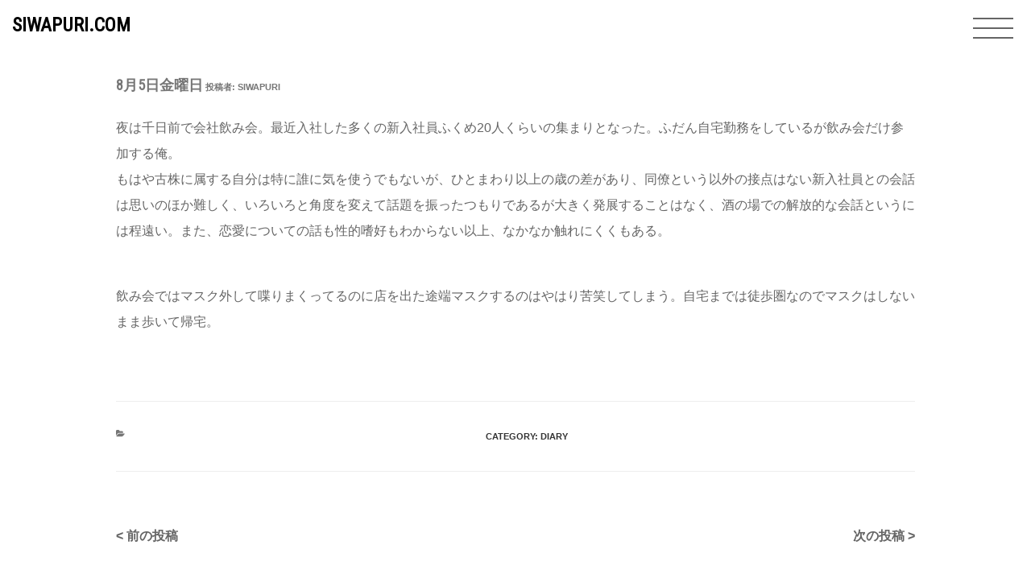

--- FILE ---
content_type: text/css
request_url: https://siwapuri.com/wp/wp-content/themes/siwapuri-yesterday-wether/inc/scss/add-siwapuri.css
body_size: 5496
content:
@charset "UTF-8";
/*hover*/
.img-gray {
  filter: gray;
  filter: grayscale(1);
}
.img-gray:hover {
  filter: none;
  filter: grayscale(0);
  transition-duration: 1s;
}

a:hover {
  text-decoration: underline;
}

img:hover {
  cursor: pointer;
}

p {
  margin-bottom: 5%;
  padding: 0;
}

/*画像拡大*/
.img-wrap img {
  display: block;
  transition-duration: 1s; /*変化に掛かる時間*/
}
.img-wrap img:hover {
  transform: scale(1.1); /*画像の拡大率*/
  transition-duration: 0.5s; /*変化に掛かる時間*/
}

/*ローディング用*/
#loading {
  position: absolute;
  top: 40%;
  left: 5%;
}

#loader-bg {
  position: fixed;
  width: 100%;
  height: 100%;
  top: 0px;
  left: 0px;
  background: #fff;
  z-index: 100;
}

body {
  animation: fadeIn 2s ease 0s 1 normal;
}
body .no-margin {
  overflow: hidden;
}

/*フェード*/
@keyframes fadeIn {
  0% {
    opacity: 0;
  }
  100% {
    opacity: 1;
  }
}
/*フェード*/
body, textarea {
  font-size: 1rem;
  color: #656565;
  line-height: 2 !important;
}

.g-font-category, .g-font-body {
  font-family: "Roboto Condensed", sans-serif;
}

.g-font-date, .entry-date {
  font-family: "Roboto Condensed", sans-serif;
}

.entry-date {
  font-size: 18px;
  font-size: 1.125rem;
}

::-moz-selection {
  background: #00008b;
  color: #fff;
}

::selection {
  background: #00008b;
  color: #fff;
}

::-moz-selection {
  background: #00008b;
  color: #fff;
}

blockquote {
  padding: 15px;
  font-size: 16px;
  font-size: 1rem;
  position: relative;
  margin: 2em 0;
  z-index: 999;
  font-style: oblique;
}
blockquote :before {
  content: "“";
  position: absolute;
  font-size: 160px;
  font-size: 10rem;
  top: -80px;
  left: -32px;
  color: #eee;
  z-index: -999;
}

cite {
  text-align: right;
  display: block;
  font-size: 1rem;
}

.vertical-rl-body {
  writing-mode: vertical-rl;
  color: #656565;
  display: inline-block;
}

.vertical-rl {
  writing-mode: vertical-rl;
  position: absolute;
  right: 1%;
  top: 20%;
  z-index: 100;
  color: #fff;
  font-size: 12px;
  font-size: 0.75rem;
}
.vertical-rl a {
  color: #fff;
  text-decoration: underline;
}
.vertical-rl a:hover, .vertical-rl a :visited, .vertical-rl a :active {
  color: #fff !important;
}

.is-fixed {
  position: fixed;
  z-index: 500;
  width: 100%;
}

.trim {
  height: 250px;
  max-width: 97%;
  -o-object-fit: cover;
     object-fit: cover;
}

.object-fit {
  -o-object-fit: cover;
     object-fit: cover;
}

/*
Zarigani Design Office Drawer Menu
Copyright 2018 Zarigani Design Office

Permission is hereby granted, free of charge, to any person obtaining a copy of this software and associated documentation files (the "Software"), to deal in the Software without restriction, including without limitation the rights to use, copy, modify, merge, publish, distribute, sublicense, and/or sell copies of the Software, and to permit persons to whom the Software is furnished to do so, subject to the following conditions:

The above copyright notice and this permission notice shall be included in all copies or substantial portions of the Software.

THE SOFTWARE IS PROVIDED "AS IS", WITHOUT WARRANTY OF ANY KIND, EXPRESS OR IMPLIED, INCLUDING BUT NOT LIMITED TO THE WARRANTIES OF MERCHANTABILITY, FITNESS FOR A PARTICULAR PURPOSE AND NONINFRINGEMENT. IN NO EVENT SHALL THE AUTHORS OR COPYRIGHT HOLDERS BE LIABLE FOR ANY CLAIM, DAMAGES OR OTHER LIABILITY, WHETHER IN AN ACTION OF CONTRACT, TORT OR OTHERWISE, ARISING FROM, OUT OF OR IN CONNECTION WITH THE SOFTWARE OR THE USE OR OTHER DEALINGS IN THE SOFTWARE.
*/
.zdo_drawer_menu * {
  margin: 0;
  padding: 0;
  outline: none;
  border: none;
  font: inherit;
  font-family: inherit;
  font-size: 100%;
  font-style: inherit;
  font-weight: inherit;
  -webkit-appearance: none;
  -moz-appearance: none;
  appearance: none;
  text-align: left;
  text-decoration: none;
  list-style: none;
}
.zdo_drawer_menu a {
  color: inherit;
  text-decoration: none;
}
.zdo_drawer_menu a:visited {
  color: inherit;
}
.zdo_drawer_menu .zdo_drawer_bg {
  width: 100%;
  height: 100%;
  position: fixed;
  z-index: 999;
  background-color: rgba(51, 51, 51, 0.5);
  display: none;
  top: 0;
  left: 0;
}
.zdo_drawer_menu .zdo_drawer_button {
  display: block;
  background: none;
  border: none;
  padding: 0;
  width: 50px;
  letter-spacing: 0.1em;
  cursor: pointer;
  position: fixed;
  top: 12px;
  right: 22px;
  z-index: 1001;
  text-align: center;
  outline: none;
}
.zdo_drawer_menu .zdo_drawer_button.active .zdo_drawer_bar {
  width: 49px;
}
.zdo_drawer_menu .zdo_drawer_button.active .zdo_drawer_bar1 {
  transform: rotate(30deg);
}
.zdo_drawer_menu .zdo_drawer_button.active .zdo_drawer_bar2 {
  opacity: 0;
}
.zdo_drawer_menu .zdo_drawer_button.active .zdo_drawer_bar3 {
  transform: rotate(-30deg);
}
.zdo_drawer_menu .zdo_drawer_button.active .zdo_drawer_menu_text {
  display: none;
}
.zdo_drawer_menu .zdo_drawer_button.active .zdo_drawer_close {
  display: block;
}
.zdo_drawer_menu .zdo_drawer_bar {
  display: block;
  height: 2px;
  margin: 10px 0;
  transition: all 0.2s;
  transform-origin: 0 0;
}
.zdo_drawer_menu .zdo_drawer_text {
  text-align: center;
  font-size: 10px;
}
.zdo_drawer_menu .zdo_drawer_close {
  letter-spacing: 0.08em;
  display: none;
}
.zdo_drawer_menu .zdo_drawer_menu_text {
  display: block;
}
.zdo_drawer_menu .zdo_drawer_nav_wrapper {
  width: 312px;
  height: 100%;
  transition: all 0.2s;
  transform: translate(312px);
  position: fixed;
  top: 0;
  right: 0;
  z-index: 1000;
  background-color: #FFF;
}
.zdo_drawer_menu .zdo_drawer_nav_wrapper.open {
  transform: translate(0);
}
.zdo_drawer_menu.left .zdo_drawer_button {
  right: auto;
  left: 32px;
}
.zdo_drawer_menu.left .zdo_drawer_nav_wrapper {
  transform: translate(-312px);
  right: auto;
  left: 0;
}
.zdo_drawer_menu.left .zdo_drawer_nav_wrapper.open {
  transform: translate(0);
}

/*+++ Default Navigation CSS +++*/
.zdo_drawer_menu .zdo_drawer_nav {
  padding: 24px;
}
.zdo_drawer_menu .zdo_drawer_nav li {
  font-size: 21px;
  margin-bottom: 15px;
  font-family: "Roboto Condensed", sans-serif;
}

/*+++ Default Button Color +++*/
.zdo_drawer_menu .zdo_drawer_button {
  color: #656565;
}
.zdo_drawer_menu .zdo_drawer_button .zdo_drawer_bar {
  background-color: #656565;
}

/* homepageのみ適用 diary 抜粋*/
body.home ul.no-list p {
  line-height: 1.6;
  margin-bottom: 8%;
}

.no-list {
  list-style: none;
}

#index-wrapper ul.flex {
  display: flex;
  list-style: none;
  justify-content: space-between;
  flex-wrap: wrap;
}
#index-wrapper ul.flex li {
  width: 32.5%;
}
#index-wrapper ul.flex li img {
  -o-object-fit: cover;
     object-fit: cover;
  height: 250px;
}

@media screen and (max-width: 960px) {
  #index-wrapper ul.flex {
    display: flex;
    list-style: none;
    justify-content: space-between;
    flex-wrap: wrap;
  }
  #index-wrapper ul.flex li {
    width: 49.5%;
  }
  #index-wrapper ul.flex li img {
    -o-object-fit: cover;
       object-fit: cover;
    height: 250px;
  }
}
@media screen and (max-width: 640px) {
  #index-wrapper ul.flex {
    display: flex;
    list-style: none;
    justify-content: space-between;
    flex-wrap: wrap;
  }
  #index-wrapper ul.flex li {
    width: 100%;
  }
  #index-wrapper ul.flex li img {
    -o-object-fit: cover;
       object-fit: cover;
    height: 250px;
  }
}
#tab ul.tab-area {
  display: flex;
  justify-content: space-around;
}
#tab ul.tab-area li {
  width: 30%;
  list-style: none;
  font-family: "Roboto Condensed", sans-serif;
  font-size: 24px;
  font-size: 1.5rem;
  border: 1px solid #656565;
  padding: 0;
  margin: 0;
  transition: background-color 0.5s;
}
#tab ul.tab-area li:hover {
  background-color: #00008b;
  cursor: pointer;
}
#tab ul.tab-area li .active {
  text-decoration: underline;
}
#tab ul.tab-area li h2 {
  margin: 0;
}
#tab ul.tab-area li h2:hover {
  color: #fff;
}

.btn, .w-list ol li span {
  border-radius: 2px;
  padding: 2px 10px;
  font-size: 70%;
  font-weight: bold;
  text-align: center;
}

.w-list ol li {
  padding-right: 15px;
  margin-bottom: 15px;
}
.w-list ol li span {
  margin-right: 1%;
}

.w-list {
  display: none;
}

.w-list.show {
  display: block;
}

footer {
  text-align: center;
}

ul.footer-nav {
  display: flex;
  justify-content: center;
}
ul.footer-nav li {
  margin: 0 5%;
}

#oosansho {
  padding: 20px 0;
}

.fade-in {
  transition: opacity 1s;
}

.fade-up {
  transition: opacity 0.7s;
  transition: transform 0.7s;
}

#site-header-title {
  position: absolute;
  top: 50%;
  left: 50%;
  transform: translate(-50%, -50%);
  z-index: 999;
  letter-spacing: 0.2rem !important;
  font-family: "Roboto Condensed", sans-serif;
}

#inner-site-header-title {
  font-family: "Roboto Condensed", sans-serif;
  padding: 15px;
  color: #000000;
  font-size: 24px;
  font-size: 1.5rem;
  font-weight: bold;
}
#inner-site-header-title a {
  color: #000;
}

.entry-content img {
  margin: 15px 0;
}
.entry-content img:first-child {
  margin: 0 0 15px 0;
}

.site-header {
  background-color: #fff;
}

@media screen and (min-width: 20em) {
  #site-header-title {
    font-size: 16px;
    font-size: 1rem;
  }
}
@media screen and (min-width: 30em) {
  /* ナビゲーション */
  .res-48em {
    font-size: 18px;
    font-size: 1.125rem;
  }
}
@media screen and (max-width: 30em) {
  .site-content {
    padding: 0;
  }
  h1.under-line {
    padding: 50px auto 0;
    text-align: center;
  }
  nav#nav-header {
    height: 45px;
  }
  nav#nav-header ul {
    text-align: center;
    margin: 0 auto;
    float: none;
  }
}
@media screen and (max-width: 48em) {
  .site-content {
    padding: 0;
  }
  .wrap {
    margin-top: 50px;
  }
  header.page-header {
    padding: 0 0 20px 0;
  }
  header.page-header h1 {
    font-size: 21px;
    padding-top: 20px;
  }
  .vertical-rl-body {
    writing-mode: unset;
  }
}
.bg-black, .btn, .w-list ol li span {
  background: #656565;
  color: white;
}

.bg-white, #tab ul.tab-area li {
  background: white;
  color: #656565;
}

.black {
  color: #656565;
}

.white {
  color: white;
}

.inline {
  display: inline;
}

.under-line {
  text-decoration: underline;
}

.link-more {
  display: none;
}

/*インスタフィード用*/
.instagram-container {
  display: flex;
  flex-wrap: wrap;
  margin: 0 -1px;
}

.instagram-item {
  width: 50%;
  padding: 1px;
}

@media screen and (min-width: 768px) {
  .instagram-item {
    width: 25%;
  }
}
a.instagram-card {
  display: block;
  position: relative;
  margin-bottom: 16px;
}

.instagram-card__img {
  max-width: 100%;
  height: auto;
  display: block;
}

.instagram-card__badge {
  position: absolute;
  top: 8px;
  left: 8px;
  display: flex;
  align-items: center;
  line-height: 1;
  font-size: 14px;
  color: #ffffff;
}

.instagram-icon {
  display: block;
  width: 20px;
  height: 20px;
}

.instagram-card__comment {
  padding-left: 8px;
  padding-right: 8px;
  font-size: 1.2rem;
  overflow: hidden;
  text-overflow: ellipsis;
  white-space: nowrap;
}

/*マージン*/
.m-center {
  margin: 0 auto;
}

.m-0 {
  margin: 0px;
}

.m-5 {
  margin: 5px;
}

.m-10 {
  margin: 10px;
}

.m-15 {
  margin: 15px;
}

.m-20 {
  margin: 20px;
}

.m-25 {
  margin: 25px;
}

.m-30 {
  margin: 30px;
}

.m-35 {
  margin: 35px;
}

.m-40 {
  margin: 40px;
}

.m-45 {
  margin: 45px;
}

.m-50 {
  margin: 50px;
}

.m-55 {
  margin: 55px;
}

.m-60 {
  margin: 60px;
}

.m-65 {
  margin: 65px;
}

.m-70 {
  margin: 70px;
}

.m-75 {
  margin: 75px;
}

.m-80 {
  margin: 80px;
}

.m-85 {
  margin: 85px;
}

.m-90 {
  margin: 90px;
}

.m-95 {
  margin: 95px;
}

.m-100 {
  margin: 100px;
}

.m-105 {
  margin: 105px;
}

.m-110 {
  margin: 110px;
}

.m-115 {
  margin: 115px;
}

.m-120 {
  margin: 120px;
}

.m-125 {
  margin: 125px;
}

.m-130 {
  margin: 130px;
}

.m-135 {
  margin: 135px;
}

.m-140 {
  margin: 140px;
}

.m-145 {
  margin: 145px;
}

.m-150 {
  margin: 150px;
}

.m-155 {
  margin: 155px;
}

.m-160 {
  margin: 160px;
}

.m-165 {
  margin: 165px;
}

.m-170 {
  margin: 170px;
}

.m-175 {
  margin: 175px;
}

.m-180 {
  margin: 180px;
}

.m-185 {
  margin: 185px;
}

.m-190 {
  margin: 190px;
}

.m-195 {
  margin: 195px;
}

.m-200 {
  margin: 200px;
}

.m-205 {
  margin: 205px;
}

.m-210 {
  margin: 210px;
}

.m-215 {
  margin: 215px;
}

.m-220 {
  margin: 220px;
}

.m-225 {
  margin: 225px;
}

.m-230 {
  margin: 230px;
}

.m-235 {
  margin: 235px;
}

.m-240 {
  margin: 240px;
}

.m-245 {
  margin: 245px;
}

.m-250 {
  margin: 250px;
}

.m-bottom05 {
  margin-bottom: 5px;
}

.m-bottom0 {
  margin-bottom: 0px;
}

.m-bottom5 {
  margin-bottom: 5px;
}

.m-bottom10 {
  margin-bottom: 10px;
}

.m-bottom15 {
  margin-bottom: 15px;
}

.m-bottom20 {
  margin-bottom: 20px;
}

.m-bottom25 {
  margin-bottom: 25px;
}

.m-bottom30 {
  margin-bottom: 30px;
}

.m-bottom35 {
  margin-bottom: 35px;
}

.m-bottom40 {
  margin-bottom: 40px;
}

.m-bottom45 {
  margin-bottom: 45px;
}

.m-bottom50 {
  margin-bottom: 50px;
}

.m-bottom55 {
  margin-bottom: 55px;
}

.m-bottom60 {
  margin-bottom: 60px;
}

.m-bottom65 {
  margin-bottom: 65px;
}

.m-bottom70 {
  margin-bottom: 70px;
}

.m-bottom75 {
  margin-bottom: 75px;
}

.m-bottom80 {
  margin-bottom: 80px;
}

.m-bottom85 {
  margin-bottom: 85px;
}

.m-bottom90 {
  margin-bottom: 90px;
}

.m-bottom95 {
  margin-bottom: 95px;
}

.m-bottom100 {
  margin-bottom: 100px;
}

.m-bottom105 {
  margin-bottom: 105px;
}

.m-bottom110 {
  margin-bottom: 110px;
}

.m-bottom115 {
  margin-bottom: 115px;
}

.m-bottom120 {
  margin-bottom: 120px;
}

.m-bottom125 {
  margin-bottom: 125px;
}

.m-bottom130 {
  margin-bottom: 130px;
}

.m-bottom135 {
  margin-bottom: 135px;
}

.m-bottom140 {
  margin-bottom: 140px;
}

.m-bottom145 {
  margin-bottom: 145px;
}

.m-bottom150 {
  margin-bottom: 150px;
}

.m-bottom155 {
  margin-bottom: 155px;
}

.m-bottom160 {
  margin-bottom: 160px;
}

.m-bottom165 {
  margin-bottom: 165px;
}

.m-bottom170 {
  margin-bottom: 170px;
}

.m-bottom175 {
  margin-bottom: 175px;
}

.m-bottom180 {
  margin-bottom: 180px;
}

.m-bottom185 {
  margin-bottom: 185px;
}

.m-bottom190 {
  margin-bottom: 190px;
}

.m-bottom195 {
  margin-bottom: 195px;
}

.m-bottom200 {
  margin-bottom: 200px;
}

.m-bottom205 {
  margin-bottom: 205px;
}

.m-bottom210 {
  margin-bottom: 210px;
}

.m-bottom215 {
  margin-bottom: 215px;
}

.m-bottom220 {
  margin-bottom: 220px;
}

.m-bottom225 {
  margin-bottom: 225px;
}

.m-bottom230 {
  margin-bottom: 230px;
}

.m-bottom235 {
  margin-bottom: 235px;
}

.m-bottom240 {
  margin-bottom: 240px;
}

.m-bottom245 {
  margin-bottom: 245px;
}

.m-bottom250 {
  margin-bottom: 250px;
}

.m-top00 {
  margin-top: 0px;
}

.m-top05 {
  margin-top: 5px;
}

.m-top10 {
  margin-top: 10px;
}

.m-top20 {
  margin-top: 20px;
}

.m-top30 {
  margin-top: 30px;
}

.m-top40 {
  margin-top: 40px;
}

.m-top50 {
  margin-top: 50px;
}

.m-right00 {
  margin-right: 0px;
}

.m-right05 {
  margin-right: 5px;
}

.m-right10 {
  margin-right: 10px;
}

.m-right15 {
  margin-right: 15px;
}

.m-right20 {
  margin-right: 20px;
}

.m-right30 {
  margin-right: 30px;
}

.m-right40 {
  margin-right: 40px;
}

.m-right50 {
  margin-right: 50px;
}

.m-right60 {
  margin-right: 60px;
}

.m-right70 {
  margin-right: 70px;
}

.m-right80 {
  margin-right: 80px;
}

.m-right90 {
  margin-right: 90px;
}

.m-right100 {
  margin-right: 100px;
}

.m-right150 {
  margin-right: 150px;
}

.m-left00 {
  margin-left: 0px;
}

.m-left10 {
  margin-left: 10px;
}

.m-left20 {
  margin-left: 20px;
}

.m-left30 {
  margin-left: 30px;
}

.m-left40 {
  margin-left: 40px;
}

.m-left50 {
  margin-left: 50px;
}

/*パディング*/
.p-center {
  padding: 0 auto;
}

.p-0510 {
  padding: 5px 10px;
}

.p-0010 {
  padding: 0px 10px;
}

.p-0020 {
  padding: 0px 20px;
}

.p-05 {
  padding: 5px;
}

.p-0 {
  padding: 0px;
}

.p-5 {
  padding: 5px;
}

.p-10 {
  padding: 10px;
}

.p-15 {
  padding: 15px;
}

.p-20 {
  padding: 20px;
}

.p-25 {
  padding: 25px;
}

.p-30 {
  padding: 30px;
}

.p-35 {
  padding: 35px;
}

.p-40 {
  padding: 40px;
}

.p-45 {
  padding: 45px;
}

.p-50 {
  padding: 50px;
}

.p-55 {
  padding: 55px;
}

.p-60 {
  padding: 60px;
}

.p-65 {
  padding: 65px;
}

.p-70 {
  padding: 70px;
}

.p-75 {
  padding: 75px;
}

.p-80 {
  padding: 80px;
}

.p-85 {
  padding: 85px;
}

.p-90 {
  padding: 90px;
}

.p-95 {
  padding: 95px;
}

.p-100 {
  padding: 100px;
}

.p-105 {
  padding: 105px;
}

.p-110 {
  padding: 110px;
}

.p-115 {
  padding: 115px;
}

.p-120 {
  padding: 120px;
}

.p-125 {
  padding: 125px;
}

.p-130 {
  padding: 130px;
}

.p-135 {
  padding: 135px;
}

.p-140 {
  padding: 140px;
}

.p-145 {
  padding: 145px;
}

.p-150 {
  padding: 150px;
}

.p-155 {
  padding: 155px;
}

.p-160 {
  padding: 160px;
}

.p-165 {
  padding: 165px;
}

.p-170 {
  padding: 170px;
}

.p-175 {
  padding: 175px;
}

.p-180 {
  padding: 180px;
}

.p-185 {
  padding: 185px;
}

.p-190 {
  padding: 190px;
}

.p-195 {
  padding: 195px;
}

.p-200 {
  padding: 200px;
}

.p-205 {
  padding: 205px;
}

.p-210 {
  padding: 210px;
}

.p-215 {
  padding: 215px;
}

.p-220 {
  padding: 220px;
}

.p-225 {
  padding: 225px;
}

.p-230 {
  padding: 230px;
}

.p-235 {
  padding: 235px;
}

.p-240 {
  padding: 240px;
}

.p-245 {
  padding: 245px;
}

.p-250 {
  padding: 250px;
}

.p-bottom00 {
  padding-bottom: 0px;
}

.p-bottom10 {
  padding-bottom: 10px;
}

.p-bottom20 {
  padding-bottom: 20px;
}

.p-bottom30 {
  padding-bottom: 30px;
}

.p-bottom40 {
  padding-bottom: 40px;
}

.p-bottom50 {
  padding-bottom: 50px;
}

.p-right00 {
  padding-right: 0px;
}

.p-right10 {
  padding-right: 10px;
}

.p-right20 {
  padding-right: 20px;
}

.p-right30 {
  padding-right: 30px;
}

.p-right40 {
  padding-right: 40px;
}

.p-right50 {
  padding-right: 50px;
}

.p-right60 {
  padding-right: 60px;
}

.p-right70 {
  padding-right: 70px;
}

.p-right80 {
  padding-right: 80px;
}

.p-left00 {
  padding-left: 0px;
}

.p-left10 {
  padding-left: 10px;
}

.p-left15 {
  padding-left: 15px;
}

.p-left20 {
  padding-left: 20px;
}

.p-left30 {
  padding-left: 30px;
}

.p-left40 {
  padding-left: 40px;
}

.p-left50 {
  padding-left: 50px;
}

.p-left60 {
  padding-left: 60px;
}

/*width*/
.w100per {
  width: 100%;
}

.w-0 {
  width: 0px;
}

.w-10 {
  width: 10px;
}

.w-20 {
  width: 20px;
}

.w-30 {
  width: 30px;
}

.w-40 {
  width: 40px;
}

.w-50 {
  width: 50px;
}

.w-60 {
  width: 60px;
}

.w-70 {
  width: 70px;
}

.w-80 {
  width: 80px;
}

.w-90 {
  width: 90px;
}

.w-100 {
  width: 100px;
}

.w-110 {
  width: 110px;
}

.w-120 {
  width: 120px;
}

.w-130 {
  width: 130px;
}

.w-140 {
  width: 140px;
}

.w-150 {
  width: 150px;
}

.w-160 {
  width: 160px;
}

.w-170 {
  width: 170px;
}

.w-180 {
  width: 180px;
}

.w-190 {
  width: 190px;
}

.w-200 {
  width: 200px;
}

.w-210 {
  width: 210px;
}

.w-220 {
  width: 220px;
}

.w-230 {
  width: 230px;
}

.w-240 {
  width: 240px;
}

.w-250 {
  width: 250px;
}

.w-260 {
  width: 260px;
}

.w-270 {
  width: 270px;
}

.w-280 {
  width: 280px;
}

.w-290 {
  width: 290px;
}

.w-300 {
  width: 300px;
}

.w-310 {
  width: 310px;
}

.w-320 {
  width: 320px;
}

.w-330 {
  width: 330px;
}

.w-340 {
  width: 340px;
}

.w-350 {
  width: 350px;
}

.w-360 {
  width: 360px;
}

.w-370 {
  width: 370px;
}

.w-380 {
  width: 380px;
}

.w-390 {
  width: 390px;
}

.w-400 {
  width: 400px;
}

.w-410 {
  width: 410px;
}

.w-420 {
  width: 420px;
}

.w-430 {
  width: 430px;
}

.w-440 {
  width: 440px;
}

.w-450 {
  width: 450px;
}

.w-460 {
  width: 460px;
}

.w-470 {
  width: 470px;
}

.w-480 {
  width: 480px;
}

.w-490 {
  width: 490px;
}

.w-500 {
  width: 500px;
}

.w-510 {
  width: 510px;
}

.w-520 {
  width: 520px;
}

.w-530 {
  width: 530px;
}

.w-540 {
  width: 540px;
}

.w-550 {
  width: 550px;
}

.w-560 {
  width: 560px;
}

.w-570 {
  width: 570px;
}

.w-580 {
  width: 580px;
}

.w-590 {
  width: 590px;
}

.w-600 {
  width: 600px;
}

.w-610 {
  width: 610px;
}

.w-620 {
  width: 620px;
}

.w-630 {
  width: 630px;
}

.w-640 {
  width: 640px;
}

.w-650 {
  width: 650px;
}

.w-660 {
  width: 660px;
}

.w-670 {
  width: 670px;
}

.w-680 {
  width: 680px;
}

.w-690 {
  width: 690px;
}

.w-700 {
  width: 700px;
}

.w-710 {
  width: 710px;
}

.w-720 {
  width: 720px;
}

.w-730 {
  width: 730px;
}

.w-740 {
  width: 740px;
}

.w-750 {
  width: 750px;
}

.w-760 {
  width: 760px;
}

.w-770 {
  width: 770px;
}

.w-780 {
  width: 780px;
}

.w-790 {
  width: 790px;
}

.w-800 {
  width: 800px;
}

.w-810 {
  width: 810px;
}

.w-820 {
  width: 820px;
}

.w-830 {
  width: 830px;
}

.w-840 {
  width: 840px;
}

.w-850 {
  width: 850px;
}

.w-860 {
  width: 860px;
}

.w-870 {
  width: 870px;
}

.w-880 {
  width: 880px;
}

.w-890 {
  width: 890px;
}

.w-900 {
  width: 900px;
}

.w-910 {
  width: 910px;
}

.w-920 {
  width: 920px;
}

.w-930 {
  width: 930px;
}

.w-940 {
  width: 940px;
}

.w-950 {
  width: 950px;
}

.w-960 {
  width: 960px;
}

.w-970 {
  width: 970px;
}

.w-980 {
  width: 980px;
}

.w-990 {
  width: 990px;
}

.w-1000 {
  width: 1000px;
}

/*height*/
.h-0 {
  height: 0px;
}

.h-10 {
  height: 10px;
}

.h-20 {
  height: 20px;
}

.h-30 {
  height: 30px;
}

.h-40 {
  height: 40px;
}

.h-50 {
  height: 50px;
}

.h-60 {
  height: 60px;
}

.h-70 {
  height: 70px;
}

.h-80 {
  height: 80px;
}

.h-90 {
  height: 90px;
}

.h-100 {
  height: 100px;
}

.h-110 {
  height: 110px;
}

.h-120 {
  height: 120px;
}

.h-130 {
  height: 130px;
}

.h-140 {
  height: 140px;
}

.h-150 {
  height: 150px;
}

.h-160 {
  height: 160px;
}

.h-170 {
  height: 170px;
}

.h-180 {
  height: 180px;
}

.h-190 {
  height: 190px;
}

.h-200 {
  height: 200px;
}

.h-210 {
  height: 210px;
}

.h-220 {
  height: 220px;
}

.h-230 {
  height: 230px;
}

.h-240 {
  height: 240px;
}

.h-250 {
  height: 250px;
}

.h-260 {
  height: 260px;
}

.h-270 {
  height: 270px;
}

.h-280 {
  height: 280px;
}

.h-290 {
  height: 290px;
}

.h-300 {
  height: 300px;
}

.h-310 {
  height: 310px;
}

.h-320 {
  height: 320px;
}

.h-330 {
  height: 330px;
}

.h-340 {
  height: 340px;
}

.h-350 {
  height: 350px;
}

.h-360 {
  height: 360px;
}

.h-370 {
  height: 370px;
}

.h-380 {
  height: 380px;
}

.h-390 {
  height: 390px;
}

.h-400 {
  height: 400px;
}

.h-410 {
  height: 410px;
}

.h-420 {
  height: 420px;
}

.h-430 {
  height: 430px;
}

.h-440 {
  height: 440px;
}

.h-450 {
  height: 450px;
}

.h-460 {
  height: 460px;
}

.h-470 {
  height: 470px;
}

.h-480 {
  height: 480px;
}

.h-490 {
  height: 490px;
}

.h-500 {
  height: 500px;
}

.h-510 {
  height: 510px;
}

.h-520 {
  height: 520px;
}

.h-530 {
  height: 530px;
}

.h-540 {
  height: 540px;
}

.h-550 {
  height: 550px;
}

.h-560 {
  height: 560px;
}

.h-570 {
  height: 570px;
}

.h-580 {
  height: 580px;
}

.h-590 {
  height: 590px;
}

.h-600 {
  height: 600px;
}

.h-610 {
  height: 610px;
}

.h-620 {
  height: 620px;
}

.h-630 {
  height: 630px;
}

.h-640 {
  height: 640px;
}

.h-650 {
  height: 650px;
}

.h-660 {
  height: 660px;
}

.h-670 {
  height: 670px;
}

.h-680 {
  height: 680px;
}

.h-690 {
  height: 690px;
}

.h-700 {
  height: 700px;
}

.h-710 {
  height: 710px;
}

.h-720 {
  height: 720px;
}

.h-730 {
  height: 730px;
}

.h-740 {
  height: 740px;
}

.h-750 {
  height: 750px;
}

.h-760 {
  height: 760px;
}

.h-770 {
  height: 770px;
}

.h-780 {
  height: 780px;
}

.h-790 {
  height: 790px;
}

.h-800 {
  height: 800px;
}

.h-810 {
  height: 810px;
}

.h-820 {
  height: 820px;
}

.h-830 {
  height: 830px;
}

.h-840 {
  height: 840px;
}

.h-850 {
  height: 850px;
}

.h-860 {
  height: 860px;
}

.h-870 {
  height: 870px;
}

.h-880 {
  height: 880px;
}

.h-890 {
  height: 890px;
}

.h-900 {
  height: 900px;
}

.h-910 {
  height: 910px;
}

.h-920 {
  height: 920px;
}

.h-930 {
  height: 930px;
}

.h-940 {
  height: 940px;
}

.h-950 {
  height: 950px;
}

.h-960 {
  height: 960px;
}

.h-970 {
  height: 970px;
}

.h-980 {
  height: 980px;
}

.h-990 {
  height: 990px;
}

.h-1000 {
  height: 1000px;
}/*# sourceMappingURL=add-siwapuri.css.map */

--- FILE ---
content_type: image/svg+xml; charset=utf-8
request_url: https://icongr.am/entypo/instagram-with-circle.svg?size=33&color=currentColor
body_size: 447
content:
<svg xmlns="http://www.w3.org/2000/svg" xmlns:xlink="http://www.w3.org/1999/xlink" viewBox="0 0 19.19995 19.19995" id="entypo-instagram-with-circle" width="33" height="33" fill="currentColor"><g><title>instagram-with-circle</title><path d="M13.498 6.651a1.656 1.656 0 0 0-.95-.949 2.766 2.766 0 0 0-.928-.172c-.527-.024-.685-.03-2.02-.03s-1.493.006-2.02.03a2.766 2.766 0 0 0-.929.172 1.656 1.656 0 0 0-.949.95 2.766 2.766 0 0 0-.172.928c-.024.527-.03.685-.03 2.02s.006 1.493.03 2.02a2.766 2.766 0 0 0 .172.929 1.656 1.656 0 0 0 .95.949 2.766 2.766 0 0 0 .928.172c.527.024.685.029 2.02.029s1.493-.005 2.02-.03a2.766 2.766 0 0 0 .929-.171 1.656 1.656 0 0 0 .949-.95 2.766 2.766 0 0 0 .172-.928c.024-.527.029-.685.029-2.02s-.005-1.493-.03-2.02a2.766 2.766 0 0 0-.171-.929zM9.6 12.168A2.568 2.568 0 1 1 12.168 9.6 2.568 2.568 0 0 1 9.6 12.168zm2.669-4.637a.6.6 0 1 1 .6-.6.6.6 0 0 1-.6.6z"/><path d="M9.6 0a9.6 9.6 0 1 0 9.6 9.6A9.6 9.6 0 0 0 9.6 0zm4.97 11.661a3.67 3.67 0 0 1-.233 1.214 2.556 2.556 0 0 1-1.462 1.462 3.67 3.67 0 0 1-1.213.233c-.534.024-.704.03-2.062.03s-1.528-.006-2.062-.03a3.67 3.67 0 0 1-1.213-.233 2.556 2.556 0 0 1-1.462-1.462 3.67 3.67 0 0 1-.233-1.213c-.024-.534-.03-.704-.03-2.062s.006-1.528.03-2.062a3.67 3.67 0 0 1 .232-1.213 2.556 2.556 0 0 1 1.463-1.463 3.67 3.67 0 0 1 1.213-.232c.534-.024.704-.03 2.062-.03s1.528.006 2.062.03a3.67 3.67 0 0 1 1.213.232 2.556 2.556 0 0 1 1.462 1.463 3.67 3.67 0 0 1 .233 1.213c.024.534.03.704.03 2.062s-.006 1.528-.03 2.062z"/><circle cx="9.6" cy="9.6" r="1.667"/></g></svg>

--- FILE ---
content_type: image/svg+xml; charset=utf-8
request_url: https://icongr.am/feather/smile.svg?size=30&color=currentColor
body_size: -110
content:
<svg xmlns="http://www.w3.org/2000/svg" width="30" height="30" viewBox="0 0 24 24" fill="none" stroke="currentColor" stroke-width="2" stroke-linecap="round" stroke-linejoin="round" class="feather feather-smile"><circle cx="12" cy="12" r="10"/><path d="M8 14s1.5 2 4 2 4-2 4-2"/><line x1="9" y1="9" x2="9.01" y2="9"/><line x1="15" y1="9" x2="15.01" y2="9"/></svg>

--- FILE ---
content_type: application/javascript
request_url: https://siwapuri.com/wp/wp-content/themes/siwapuri-yesterday-wether/inc/js/functions.js
body_size: 1025
content:
jQuery(document).ready(function($){
	$("ul.photo-thumbnail li:nth-child(n+2)").addClass("trim"); //抜粋画像のトリミング
  $("h1.site-title").text("昨日の天気");
  $("#oosansho").css({position:"absolute",left:0}).animate({left:"200px"},15000);
  $("#index-wrapper>.p").wrap(".flex");
  $("ul.flex li img").unwrap("p");
  $("#index-wrapper .column ul li a>p").addClass("m-00 p-00");
});

//ハンバーガー
jQuery(document).ready(function($){
  $('.zdo_drawer_button').click(function () {
    $(this).toggleClass('active');
    $('.zdo_drawer_bg').fadeToggle();
    $('nav').toggleClass('open');
  })
  $('.zdo_drawer_bg').click(function () {
    $(this).fadeOut();
    $('.zdo_drawer_button').removeClass('active');
    $('nav').removeClass('open');
  });
})

// tab
jQuery(document).ready(function($){ 
  // ①タブをクリックしたら発動
  $('.tab-area li').click(function() {
 
    // ②クリックされたタブの順番を変数に格納
    const index = $('.tab-area li').index(this);
 
    // ③クリック済みタブのデザインを設定したcssのクラスを一旦削除
    $('.tab-area li').removeClass('active');
 
    // ④クリックされたタブにクリック済みデザインを適用する
    $(this).addClass('active');
 
    // ⑤コンテンツを一旦非表示にし、クリックされた順番のコンテンツのみを表示
    $('.area .w-list').removeClass('show').eq(index).addClass('show');
  });
})

// 見出しタイトルの動き
jQuery(document).ready(function($){ 

  $(window).on('load',function(){

    // fade-in
      $(window).scroll(function (){
          $('.fade-in').each(function(){
              var POS = $(this).offset().top;  //fade-inがついている要素の位置
              var scroll = $(window).scrollTop();  //スクロール一
              var windowHeight = $(window).height();  //ウィンドウの高さ

              if (scroll > POS - windowHeight + windowHeight/5){
                  $(this).css("opacity","1" );
              } else {
                  $(this).css("opacity","0" );
              }
          });
      });
  });


  $(window).on('load',function(){
    
    // fade-up
      $(window).scroll(function (){
          $('.fade-up').each(function(){
              var POS = $(this).offset().top;
              var scroll = $(window).scrollTop();
              var windowHeight = $(window).height();

              if (scroll > POS - windowHeight){
                  $(this).css({
                          'opacity':'1',
                          'transform':'translateY(0)',
                          '-webkit-transform':'translateY(0)',
                          '-moz-transform':'translateY(0)',
                          '-ms-transform':'translateY(0)'
                  });
              } else {
                  $(this).css({
                          'opacity':'0',
                          'transform':'translateY(70px)',
                          '-webkit-transform':'translateY(70px)',
                          '-moz-transform':'translateY(70px)',
                          '-ms-transform':'translateY(70px)'
                  });
              }
          });
      });
  });
});

